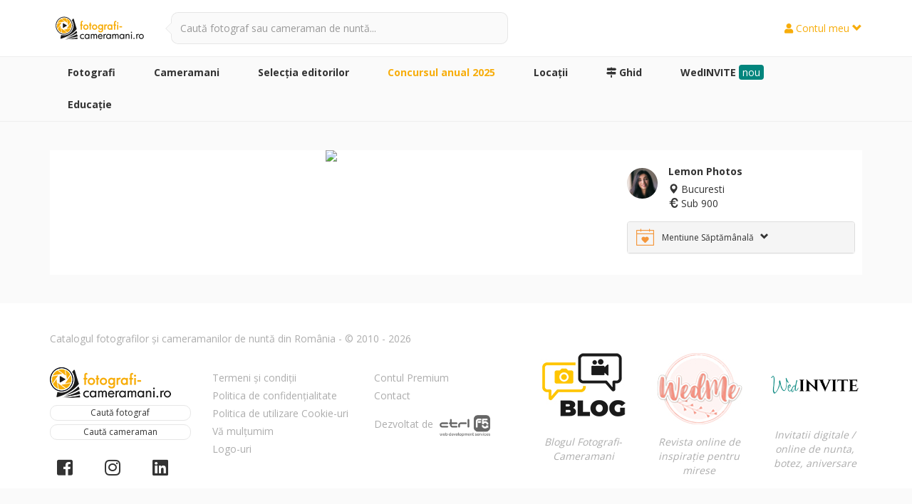

--- FILE ---
content_type: text/html; charset=UTF-8
request_url: https://www.fotografi-cameramani.ro/photo/n1923850
body_size: 6350
content:
<!DOCTYPE html PUBLIC "-//W3C//DTD XHTML 1.0 Transitional//EN" "http://www.w3.org/TR/xhtml1/DTD/xhtml1-transitional.dtd">
<html xmlns="http://www.w3.org/1999/xhtml" xml:lang="ro" lang="ro">
<head>
<title>Fotografie realizată de Lemon Photos . Fotografia #1923850</title>
<meta name="description" content="Vezi și alte fotografii de la Lemon Photos  în catalogul fotografilor de nuntă din Romania!"/>
<meta name="keywords" content=""/>
<meta name="abstract" content="Vezi și alte fotografii de la Lemon Photos  în catalogul fotografilor de nuntă din Romania!"/>


		<script>
			var fc = {
				baseURL: '/',
				loading: '/layout/standard/images/loading.gif',
				imgURL: '/layout/standard/images/',
				pointer: 0,
			}
		</script>
	
<link rel="stylesheet" type="text/css" href="/system/_library_3p/js/jquery/jquery-ui.min.css" media="screen"/>
<link rel="stylesheet" type="text/css" href="/system/_library_3p/bootstrap-bun/css/bootstrap.min.css" media="screen"/>
<link rel="stylesheet" type="text/css" href="/system/_library_3p/bootstrap-bun/css/glyphicons.css" media="screen"/>
<link rel="stylesheet" type="text/css" href="/system/_library_3p/bootstrap-bun/css/glyphicons-social.css" media="screen"/>
<link rel="stylesheet" type="text/css" href="/system/_library_3p/fancybox-master/dist/jquery.fancybox.min.css" media="screen"/>
<link rel="stylesheet" type="text/css" href="/layout/admin_membru/bs_theme/font-awesome/css/font-awesome.css?v=1" media="screen"/>
<link rel="stylesheet" type="text/css" href="/layout/standard/js/gscrollingcarousel/jquery.gScrollingCarousel.css?v=1" media="screen"/>
<link rel="icon" type="image/png" href="/favicon.ico"/>
<link rel="stylesheet" type="text/css" href="/layout/standard/sass/style.css?v=280" media="screen"/>
<meta http-equiv="Content-Type" content="text/html; charset=utf-8" />
<meta name="language" content="romanian, RO"/>
<link href="/index/rss" rel="alternate" type="application/rss+xml" title="Ultimii membri inscrisi in Fotografi-Cameramani.ro" />
<meta name="google-site-verification" content="rGc4TSqV1NTgI7cc-oP2wCf6c-CwKqfTRssCx-iu1CA" />
<meta name="viewport" content="initial-scale=1, maximum-scale=1">
<link rel="icon" type="image/png" sizes="32x32" href="/favicon-32x32.png">
<meta name="p:domain_verify" content="2240d6878f02ee62cc468d67fe4c1beb"/>
<link rel="stylesheet" type="text/css" href="//fonts.googleapis.com/css?family=Open+Sans" />

		<!-- Anti-flicker snippet (recommended)  -->
		<style>.async-hide { opacity: 0 !important} </style>
		<script>(function(a,s,y,n,c,h,i,d,e){s.className+=' '+y;h.start=1*new Date;
		h.end=i=function(){s.className=s.className.replace(RegExp(' ?'+y),'')};
		(a[n]=a[n]||[]).hide=h;setTimeout(function(){i();h.end=null},c);h.timeout=c;
		})(window,document.documentElement,'async-hide','dataLayer',4000,
		{'GTM-5DVZFMW':true});</script>
	

		<!-- Global site tag (gtag.js) - Google Analytics -->
		<script async src="https://www.googletagmanager.com/gtag/js?id=UA-18326695-1"></script>
		<script>
			window.dataLayer = window.dataLayer || [];
			function gtag(){dataLayer.push(arguments);}
			gtag('js', new Date());

			gtag('config', 'UA-18326695-1', { 'optimize_id': 'GTM-5DVZFMW'});
		</script>
	

		<!-- Google tag (gtag.js) -->
		<script async src="https://www.googletagmanager.com/gtag/js?id=G-6FPHRGVVWT"></script>
		<script>
			window.dataLayer = window.dataLayer || [];
			function gtag(){dataLayer.push(arguments);}
			gtag('js', new Date());

			gtag('config', 'G-6FPHRGVVWT');
		</script>
	
<meta property="fb:app_id" content="459483407523176" />
<meta property="fb:admins" content="100000666654985"/>
<meta property="og:url" content="https://www.fotografi-cameramani.ro/photo/n1923850"/>
<meta property="og:type" content="website"/>
<meta property="og:title" content="Fotografie realizată de Lemon Photos "/>
<meta property="og:description" content="Vezi și alte fotografii de la Lemon Photos  în catalogul fotografilor de nuntă din Romania!"/>
<meta property="og:site_name" content="Fotografi-Cameramani.ro"/>
<meta property="og:image" content="https://www.fotografi-cameramani.ro/upload/photos/imagine/ogimage/1923850.jpeg"/>
<link rel="image_src" href="https://www.fotografi-cameramani.ro/upload/photos/imagine/ogimage/1923850.jpeg" /> 

</head>
<body class="ro computer chrome loggedout">
<script>
    var openedFancyBox = false;
    var dfLoadStatus = 0;
    var dfLoadFiles = [
        // ['/system/_library_3p/js/jquery/jquery-1.11.3.min.js'],
        // ['/system/_library_3p/js/jquery/jquery-ui.min.js'],
        ['/system/_library_3p/fancybox-master/dist/jquery.fancybox.min.js?v=9'],
        [
            // '/layout/standard/js/contact.js?v=13',
            '/system/_library_3p/js/jquery.touchSwipe.min.js',
            // '/layout/standard/js/user.js?v=6',

            '/layout/standard/js/gscrollingcarousel/jquery.gScrollingCarousel.js?v=14',
            // '/system/_library_3p/js/jquery/jquery-datepicker-ro.js',
            '/system/_library_3p/js/jquery/jquery.mobile.custom.min2.js',
            '/system/_library_3p/js/imagesloaded.pkgd.min.js',
            '/system/_library_3p/bootstrap-bun/js/bootstrap.min.js',
            '/layout/standard/js/isotope.pkgd.min.js',
            '/system/_library_3p/lazyload/lazyload.js?v=2',
            '/layout/standard/js/jquery.sticky.js',
            '/layout/standard/js/countUp.min.js',
        ],
        [
            '/layout/standard/js/standard.js?v=233',
            '/layout/standard/js/api.js?v=15',
        ]
    ];
</script>

<input type="hidden" id="aup" value="/">
<input type="hidden" id="ga_id" value="UA-18326695-1">


<script type="text/javascript" src="/system/_library_3p/js/jquery/jquery-1.11.3.min.js"></script><script type="text/javascript" src="/system/_library_3p/js/jquery/jquery-ui.min.js"></script><script type="text/javascript" src="/layout/standard/js/init.js?v=2"></script>
<div id="fb-root"></div>
<script>(function(d, s, id) {
  var js, fjs = d.getElementsByTagName(s)[0];
  if (d.getElementById(id)) return;
  js = d.createElement(s); js.id = id;
  js.src = "//connect.facebook.net/en_US/all.js#xfbml=1&version=v2.9&appId=459483407523176";
  fjs.parentNode.insertBefore(js, fjs);
}(document, 'script', 'facebook-jssdk'));</script>

        <!-- Facebook Pixel Code -->
        <script>
        !function(f,b,e,v,n,t,s){if(f.fbq)return;n=f.fbq=function(){n.callMethod?
        n.callMethod.apply(n,arguments):n.queue.push(arguments)};if(!f._fbq)f._fbq=n;
        n.push=n;n.loaded=!0;n.version='2.0';n.queue=[];t=b.createElement(e);t.async=!0;
        t.src=v;s=b.getElementsByTagName(e)[0];s.parentNode.insertBefore(t,s)}(window,
        document,'script','//connect.facebook.net/en_US/fbevents.js');

        fbq('init', '594121830742172');
        fbq('track', "PageView");</script>
        <noscript><img height="1" width="1" style="display:none"
        src="https://www.facebook.com/tr?id=594121830742172&ev=PageView&noscript=1"
        /></noscript>
        <!-- End Facebook Pixel Code -->

                        
                        

        <nav id="header" class=" " role="navigation">
	<div class="divin">
		<div class="tb">
			<div class="td td-1">
				<a href="/" class="logoTop" title="Fotografi-Cameramani.ro"><img src="/layout/standard/images/logos/svg/fotografi-cameramani-fundal-deschis-color.svg" alt="Fotografi-Cameramani.ro"/></a>			</div>
			<div class="td td-2">
				<div class="search-box">
					<div class="results">
						<div class="input-group btn-filter-tr">
							<div class="search-box-input">
																<input type="text" class="form-control" name="q" data-url="public_api/autocomplete_search" class="input" data-type="" placeholder="Caută fotograf sau cameraman de nuntă..." autocomplete="off">
							</div>
							<label class="input-group-addon" for="search-box-input"></label>
						</div>
						<ul class="search-autocomplete default-hide">
						</ul>
					</div>
				</div>
			</div>
			<div class="td td-3">
				<div class="menu menu-right">
					<div class="outside" onclick="$('body').toggleClass('menu_opened menu_right_opened');"></div>
					                <div class="menu_ul menu_auth">
                <a href="#" class="my_account"><i class="fa fa-user"></i> Contul meu <span class="glyphicon glyphicon-chevron-down"></span></a>
                <div class="dd_menu">
                    <div class="title"><i class="fa fa-users"></i> Sunt client (mireasă / mire)</div>

                    <a href="/clients/login"><strong>Intră în cont de client</strong></a>
                    <a href="/clients/register"><strong>Cont nou de client</strong></a>

                    <br/>

                    <div class="title"><i class="glyphicon glyphicon-camera"></i> Sunt fotograf / cameraman</div>

                    <a href="/admin_membru/login"><strong>Intră în cont de membru</strong></a>
                    <a href="/admin_membru/inregistrare"><strong>Cont nou de membru</strong></a>

                    <div class="sep"></div>

            		<a href="/promoveaza-te">Contul Premium</a>
                </div>
            </div>
    				</div>
			</div>
		</div>
		<button type="button" class="btn-menu btn-open-left" onclick="$('body').toggleClass('menu_opened menu_left_opened');"><span class="glyphicon glyphicon-menu-hamburger"></span></button>
		<button type="button" class="btn-menu btn-close-left" onclick="$('body').toggleClass('menu_opened menu_left_opened');"><span class="glyphicon glyphicon-remove"></span></button>

		<button type="button" class="btn-menu btn-open-right" onclick="$('body').toggleClass('menu_opened menu_right_opened');"><span class="glyphicon glyphicon-user"></span></button>
		<button type="button" class="btn-menu btn-close-right" onclick="$('body').toggleClass('menu_opened menu_right_opened');"><span class="glyphicon glyphicon-remove"></span></button>

		<button type="button" class="btn-search btn-open-right-search" onclick="$('.search-box').toggleClass('active');$('body').toggleClass('menu_opened menu_right_search_opened');$('#search-box-input').focus();"><span class="glyphicon glyphicon-search"></span></button>
		<button type="button" class="btn-search btn-close-right-search" onclick="$('.search-box').toggleClass('active');$('body').toggleClass('menu_opened menu_right_search_opened');"><span class="glyphicon glyphicon-remove"></span></button>
	</div>
</nav>
<nav id="subheader">
	<div class="menu menu-left">
		<div class="menu_ul" itemscope itemtype="http://www.schema.org/SiteNavigationElement">
	<div class="divin">
		<div class="relative">
			<a href="/fotografi" class="" itemprop="url"><strong itemprop="name">Fotografi</strong></a>
			<div class="dd_menu">
				<a href="/fotografi" class="" itemprop="url"><span itemprop="name"><i class="fas fa-camera"></i> Catalogul <b>fotografilor</b></span></a>
				<a href="/fotografi/favoriti" class="" itemprop="url"><span itemprop="name"><i class="fas fa-heart text-primary"></i> Fotografii mei <strong>favoriți</strong></span></a>
			</div>
		</div>

		<div class="relative">
			<a href="/cameramani" class="" itemprop="url"><strong itemprop="name">Cameramani</strong></a>
			<div class="dd_menu">
				<a href="/cameramani" class="" itemprop="url"><span itemprop="name"><i class="fas fa-video"></i> Catalogul <b>cameramanilor</b></span></a>
				<a href="/cameramani/favoriti" class="" itemprop="url"><span itemprop="name"><i class="fas fa-heart text-primary"></i> Cameramanii mei <strong>favoriți</strong></span></a>
			</div>
		</div>

						<div class="relative">
					<a href="/se/2025/foto" class="" itemprop="url"><strong itemprop="name">Selecţia editorilor</strong></a>
				</div>

				<div class="relative">
					<a href="/concurs_anual_2025/foto" style="color:#f7ad0b;" class="" itemprop="url"><strong itemprop="name">Concursul anual 2025</strong></a>
				</div>

				
				<div class="relative">
					<a href="/locatii" class="" itemprop="url"><strong itemprop="name">Locaţii</strong></a>
				</div>

				<div class="relative">
					<a href="/ghid-alegerea-fotografului-si-cameramanului-de-nunta" itemprop="url" title="Ghid complet pentru alegerea fotografului și cameramanului de nuntă"><i class="fas fa-map-signs"></i> <strong itemprop="name">Ghid</strong></a>
				</div>
				<div class="relative">
					<a href="https://wedinvite.ro?utm_source=fc&utm_campaign=fc-general&utm_content=fc-menu-top&utm_term=wedinvite" itemprop="url" title="Invitatii digitale / online de nunta, botez, aniversare" target="_blank" rel="nofollow"><strong itemprop="name">WedINVITE</strong> <span style="margin-top:0px;background:#02857D;color:#fff;padding:1px 5px;border-radius:4px;">nou</span></a>
				</div>


				<div class="relative">
					<a href="/educatie" class="" itemprop="url"><strong itemprop="name">Educație</strong></a>
				</div>
						
		<div class="hide-lg secondary_links">

			<div class="sep"></div>

								<a href="/termeni_si_conditii" itemprop="url"><span itemprop="name">Termeni și condiții</span></a>
					<a href="/politica_de_confidentialitate" itemprop="url"><span itemprop="name">Politica de confidențialitate</span></a>
					<a href="/cookies" itemprop="url"><span itemprop="name">Politica de Cookie-uri</span></a>
					<a href="/multumiri" itemprop="url"><span itemprop="name">Vă mulțumim</span></a>
					<a href="/contact" itemprop="url"><span itemprop="name">Contact</span></a>

					<div class="sep"></div>

					<a href="https://wedinvite.ro?utm_source=fc&utm_campaign=fc-general&utm_content=fc-menu-mobile&utm_term=wedinvite" target="_blank">WedINVITE`</a>
					<a href="https://www.wedme.ro" target="_blank">Revista WedMe</a>
					<a href="https://blog.fotografi-cameramani.ro" target="_blank">Blogul Fotografi-Cameramani</a>
			
			<div class="social">
				<div class="in">
					<a href="https://www.facebook.com/FotografiCameramani.ro/" target="_blank"><span class="fab fa-facebook-square"></span></a>
					<a href="https://www.instagram.com/fotograficameramaniro/" target="_blank"><span class="fab fa-instagram"></span></a>
					<a href="https://www.linkedin.com/company/fotografi-cameramani-ro/" target="_blank"><span class="fab fa-linkedin"></span></a>
				</div>
			</div>
		</div>
	</div>
</div>
		<div class="outside" onclick="$('body').toggleClass('menu_opened menu_left_opened');"></div>
	</div>
</nav>


<div id="main-container" class="">
	<div class="section">
    <div class="container">
        <div style="">
                    <div class="fancybox-custom big">
            <div class="row">
                <div class="col-lg-9">
                    <div class="fancybox-cutom-image-container">
                        <div class="prev"></div>
                        <img src="https://d33171ry8z8bsr.cloudfront.net/upload/imagini/imagine/slide/1923850.jpeg">
                        <div class="next"></div>
                    </div>
                </div>
                                        <div class="col-lg-3 margin-top-on-mobile">
                            <div class="right-collumn">
                                <div style="position:relative;">
                                    <div class="user-info">
                                                                                <div class="user-general">
                                            <div class="row">
                                                <div class="col-xs-2 col-sm-2" style="padding-right: 0px;">
                                                    <div class="user-brief-photo-container-boundaries">
    <div class="user-brief-photo-container sm">
        <a href="/lemon-photos_7070">
            <div class="user-photo lazy" data-src="/upload/useri_echipa/fotografie/photo/5179.jpg?a=1707726469" style="--aspect-ratio:1/1;">

            </div>
        </a>
            </div>
</div>
                                                </div>
                                                <div class="col-xs-10 col-sm-10">
                                                    <div class="user-brief-grid-info">
                                                        <div class="user-brand">
    <a href="/lemon-photos_7070" title="Fotograf: Lemon Photos ">Lemon Photos </a></div>
                                                        
<span class="adr locality" itemprop="address">
    <span class="glyphicon glyphicon-map-marker"></span>
        Bucuresti</span>
<br/>
                                                        <span class="price-interval">
    <span class="toolt" data-placement="right" title="Prețul este pentru pachetul foto de referință*." data-toggle="modal" data-target="#price"><span class="glyphicon glyphicon-euro"></span> Sub 900</span>
</span>
                                                    </div>
                                                </div>
                                            </div>
                                        </div>
                                    </div>
                                </div>
                                                                <div class="fancybox-custom-distinctions">
	<div class="detailed_distinctions">
		<div class="panel-group" id="accordion" role="tablist" aria-multiselectable="true">
			
			
								<div class="panel panel-default">
						<div class="panel-heading" role="tab" id="heading-se">
							<div class="panel-title">
								<a role="button" data-toggle="collapse" data-parent="#accordion" href="#collapse-se" aria-expanded="true" aria-controls="collapse-se">
									<span class="distinction_info distinction_info-photo-editors-choice clearfix">
										<span class="ico ico-daily-selection"></span>
										<span class="distinction_title">Mentiune Săptămânală</span>
										&nbsp;&nbsp;<span class="glyphicon glyphicon-chevron-down"></span>
									</span>
								</a>
							</div>
						</div>
						<div id="collapse-se" class="panel-collapse collapse" role="tabpanel" aria-labelledby="heading-se">
							<div class="panel-body">
								<div class="editors_choice">
									<p>Pe 12.09.2023 de:</p>
									<div class="editor_note">Francesco Brunello <span class="glyphicon glyphicon-heart" style="color: #C8454F;"></span></div><div class="editor_note">Ruan Redelinghuys <span class="glyphicon glyphicon-heart" style="color: #C8454F;"></span></div><div class="editor_note">Vitor Toscano <span class="glyphicon glyphicon-heart" style="color: #C8454F;"></span></div>									<br/>
									<a href="/se/2023/foto">Vezi Selecția Editorilor</a>
								</div>
							</div>
						</div>
					</div>
			
			

			
					</div>
	</div>
</div>
                            </div>
                        </div>
                            </div>
        </div>

<script>
    window.fbAsyncInit = function() {
        FB.init({
            appId      : 459483407523176, // App ID
            cookie     : true, // enable cookies to allow the server to access the session
            xfbml      : true,  // parse XFBML
            version    : 'v2.9'
        });

        FB.XFBML.parse();
    };

    if(typeof FB !== 'undefined') {
        FB.XFBML.parse();
    }

    $(".lazy").lazy();

</script>
        </div>
    </div>
</div>

</div>
                    <footer class=" ">
            <div class="container">
                <div class="row">
                    <div class="col-sm-7">
                        <div class="copy ancillary_font">
                    		Catalogul fotografilor și cameramanilor de nuntă din România - &copy; 2010 - 2026                    	</div>
                        <div class="row">
                            <div class="col-sm-4 hide-sm">
                                <a class="logobot" href="/">
                                    <img src="/layout/standard/images/logo-footer.png" alt="Cauti fotograf nunta si cameraman nunta?"/>
                                </a>
                                <a class="btn btn-default btn-xs" href="/fotografi">Caută fotograf</a>
                                <a class="btn btn-default btn-xs" href="/cameramani">Caută cameraman</a>
                                <div class="social">
                                	<div class="in">
                                		<a href="https://www.facebook.com/FotografiCameramani.ro/" target="_blank"><i class="fab fa-facebook-square"></i></a>
                                		<a href="https://www.instagram.com/fotograficameramaniro/" target="_blank"><i class="fab fa-instagram"></i></a>
                                		<a href="https://www.linkedin.com/company/fotografi-cameramani-ro/" target="_blank"><i class="fab fa-linkedin"></i></a>
                                	</div>
                                </div>
                            </div>
                            <div class="col-xs-6 col-sm-4 mobile-m-top-15 hide-sm">
                                <div class="anchors">
                                    <a href="/termeni_si_conditii">Termeni și condiții</a><a href="/politica_de_confidentialitate">Politica de confidențialitate</a><a href="/cookies">Politica de utilizare Cookie-uri</a><a href="/multumiri">Vă mulțumim</a><a href="/logos">Logo-uri</a>                                </div>
                            </div>
                            <div class="col-xs-12 col-sm-4 mobile-m-top-15">
                                <div class="anchors hide-sm">
                                    <a href="/promoveaza-te">Contul Premium</a><a href="/contact">Contact</a>                                </div>
                                <div class="controlf5 ancillary_font">
                            		Dezvoltat de
                            		<a href="http://www.controlf5.ro" target="_blank" rel="nofollow"><img src="/layout/standard/images/logo-controlf5-an.png" class="onhover" data-hover="/layout/standard/images/logo-controlf5.png" alt="ControlF5.ro"/></a>
                            	</div>
                            </div>
                        </div>
                    </div>
                    <div class="col-sm-5 hide-sm">
                        <div class="row partners ancillary_font">
                            <div class="col-xs-4 mobile-m-top-25 desktop-m-top-40 text-center">
                                <div class="row">
                                    <div class="col-sm-12">
                                        <a href="https://blog.fotografi-cameramani.ro" target="_blank" rel="nofollow">
                                            <img src="/layout/standard/images/blog-footer.jpg" alt="Esti fotograf nunta sau cameraman?"/>
                                        </a>
                                        <i style="display:block;margin-top:25px;">Blogul Fotografi-Cameramani</i>
                                    </div>
                                </div>
                            </div>
                            <div class="col-xs-4 mobile-m-top-25 desktop-m-top-40 text-center">
                                <div class="row">
                                    <div class="col-sm-12">
                                        <a href="https://www.wedme.ro" target="_blank" rel="nofollow">
                                            <img src="/layout/standard/images/wedme-footer.png" alt="Revista WedMe"/>
                                        </a>
                                        <i>Revista online de inspirație pentru mirese</i>
                                    </div>
                                </div>
                            </div>
                            <div class="col-xs-4 mobile-m-top-25 desktop-m-top-40 text-center">
                                <div class="row">
                                    <div class="col-sm-12">
                                        <a href="https://wedinvite.ro?utm_source=fc&utm_campaign=fc-general&utm_content=fc-footer&utm_term=logo" rel="nofollow" target="_blank">
                                            <img src="/layout/standard/images/wedinvite-footer.png" alt="WedINVITE"/>
                                        </a>
                                        <i>Invitatii digitale / online de nunta, botez, aniversare</i>
                                    </div>
                                </div>
                            </div>
                                                    </div>
                    </div>
                </div>
            </div>
        </footer>


<script type="text/javascript" src="/system/_library_3p/js/jquery/jquery-datepicker-ro.js"></script><script type="text/javascript" src="/layout/standard/js/filters.js?v=71"></script>
<script type="text/javascript">

    function downloadJSAtOnload() {
        if (!dfLoadFiles.length) return;

        var dfGroup = dfLoadFiles.shift();
        dfLoadStatus = 0;

        for(var i = 0; i<dfGroup.length; i++) {
            dfLoadStatus++;
            var element = document.createElement('script');
            element.src = dfGroup[i];
            element.onload = element.onreadystatechange = function() {
            if ( ! this.readyState ||
                   this.readyState == 'complete') {
                dfLoadStatus--;
                if (dfLoadStatus==0) downloadJSAtOnload();
            }
        };
        document.body.appendChild(element);
      }
    }

    downloadJSAtOnload();

    /*
    if (window.addEventListener)
        window.addEventListener("load", downloadJSAtOnload, false);
    else if (window.attachEvent)
        window.attachEvent("onload", downloadJSAtOnload);
    else window.onload = downloadJSAtOnload;
    */
</script>


</body>
</html>
